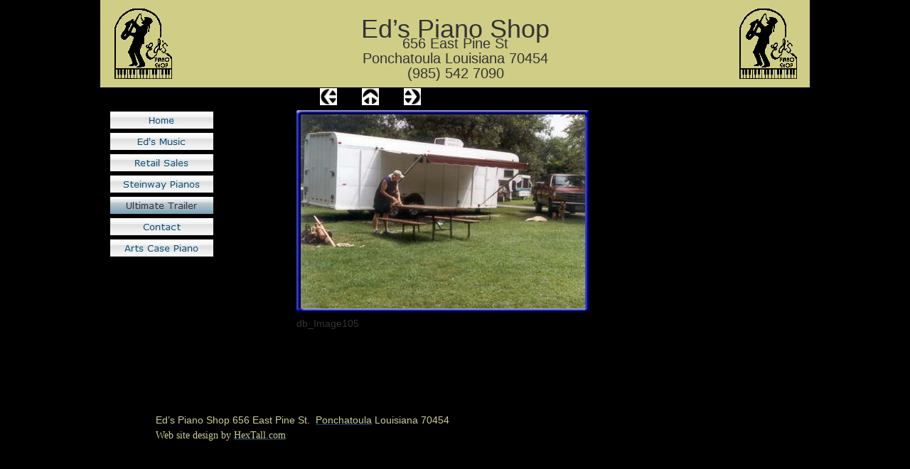

--- FILE ---
content_type: text/html
request_url: http://edspiano.com/html/ultimate_trailer_0.html
body_size: 16229
content:

<!DOCTYPE HTML PUBLIC "-//W3C//DTD HTML 4.01 Transitional//EN">
<html>
<head>
<title>Ultimate Trailer</title>
<meta http-equiv="Content-Type" content="text/html; charset=ISO-8859-1">
<meta name="Generator" content="NetObjects Fusion 11 for Windows">
<script type="text/javascript">
<!--
function F_loadRollover(){} function F_roll(){}
//-->
</script>
<script type="text/javascript" src="../assets/rollover.js">
</script>
<link rel="stylesheet" type="text/css" href="../html/fusion.css">
<link rel="stylesheet" type="text/css" href="../html/style.css">
<link rel="stylesheet" type="text/css" href="../html/site.css">
<style type="text/css" title="NOF_STYLE_SHEET">
<!--
body { margin:0px; text-align: center }
.nof-centerContent { margin:0px auto; text-align: left; width:998px }
div#NavigationBar1_1LYR { 
position:absolute; visibility:hidden; top:0; left:0; z-index:1001;
}
div#NavigationBar1_2LYR { 
position:absolute; visibility:hidden; top:0; left:0; z-index:1002;
}
div#NavigationBar1_3LYR { 
position:absolute; visibility:hidden; top:0; left:0; z-index:1003;
}
div#NavigationBar1_4LYR { 
position:absolute; visibility:hidden; top:0; left:0; z-index:1004;
}
-->
</style>

</head>
<body style="background-color: rgb(0,0,0); background-image: none; margin: 0px;" class="nof-centerBody">
 <div align="center">
  <table border="0" cellspacing="0" cellpadding="0">
   <tr>
    <td>
     <table border="0" cellspacing="0" cellpadding="0">
      <tr valign="top" align="left">
       <td width="998">
        <table id="Table473" border="0" cellspacing="2" cellpadding="2" width="100%" style="background-color: rgb(208,206,134); height: 123px;">
         <tr style="height: 115px;">
          <td width="112" id="Cell962">
           <table width="100%" border="0" cellspacing="0" cellpadding="0">
            <tr>
             <td align="center"><img id="Picture4" height="100" width="82" src="../assets/images/logoth.gif" border="0" alt="logoth" title="logoth"></td>
            </tr>
           </table>
          </td>
          <td width="755" id="Cell1163">
           <p style="text-align: center; margin-bottom: 0px;"><span style="font-size: 36px;"><span style="font-size: 9px;"><br></span>Ed&#8217;s Piano Shop<br></span><span style="font-size: 20px;">656 East Pine St <br>Ponchatoula Louisiana 70454<br>(985) 542 7090</span></p>
          </td>
          <td width="111" id="Cell3">
           <table width="100%" border="0" cellspacing="0" cellpadding="0">
            <tr>
             <td align="center"><img id="Picture5" height="100" width="82" src="../assets/images/logoth.gif" border="0" alt="logoth" title="logoth"></td>
            </tr>
           </table>
          </td>
         </tr>
        </table>
       </td>
      </tr>
     </table>
     <table border="0" cellspacing="0" cellpadding="0" width="692">
      <tr valign="top" align="left">
       <td height="1" width="8"><img src="../assets/images/autogen/clearpixel.gif" width="8" height="1" border="0" alt=""></td>
       <td width="70"><img src="../assets/images/autogen/clearpixel.gif" width="70" height="1" border="0" alt=""></td>
       <td width="87"><img src="../assets/images/autogen/clearpixel.gif" width="87" height="1" border="0" alt=""></td>
       <td width="107"><img src="../assets/images/autogen/clearpixel.gif" width="107" height="1" border="0" alt=""></td>
       <td width="37"><img src="../assets/images/autogen/clearpixel.gif" width="37" height="1" border="0" alt=""></td>
       <td></td>
       <td width="35"><img src="../assets/images/autogen/clearpixel.gif" width="35" height="1" border="0" alt=""></td>
       <td></td>
       <td width="35"><img src="../assets/images/autogen/clearpixel.gif" width="35" height="1" border="0" alt=""></td>
       <td></td>
       <td width="200"><img src="../assets/images/autogen/clearpixel.gif" width="200" height="1" border="0" alt=""></td>
       <td width="41"><img src="../assets/images/autogen/clearpixel.gif" width="41" height="1" border="0" alt=""></td>
      </tr>
      <tr valign="top" align="left">
       <td colspan="5" height="24"></td>
       <td width="24"><a href="../html/ultimate_trailer_11.html"><img id="Picture638" height="24" width="24" src="../assets/images/NavLeft.gif" border="0" alt=""></a></td>
       <td></td>
       <td width="24"><a href="../ultimate_trailer.html"><img id="Picture639" height="24" width="24" src="../assets/images/NavUp.gif" border="0" alt=""></a></td>
       <td></td>
       <td width="24"><a href="../html/ultimate_trailer_1.html"><img id="Picture640" height="24" width="24" src="../assets/images/NavRight.gif" border="0" alt=""></a></td>
       <td colspan="2"></td>
      </tr>
      <tr valign="top" align="left">
       <td colspan="12" height="3"></td>
      </tr>
      <tr valign="top" align="left">
       <td height="216"></td>
       <td colspan="2" width="157">
        <table id="NavigationBar1" border="0" cellspacing="6" cellpadding="0" width="157">
         <tr valign="top" align="left">
          <td width="145" height="24"><a href="../index.html" class="nof-navButtonAnchor" onmouseover="F_loadRollover('NavigationButton1','',0);F_roll('NavigationButton1',1)" onmouseout="F_roll('NavigationButton1',0)"><img id="NavigationButton1" name="NavigationButton1" height="24" width="145" src="../assets/images/autogen/Home_Np_Regular_1.jpg" onmouseover="F_loadRollover(this,'Home_NRp_RegularOver_1.jpg',0)" border="0" alt="Home" title="Home"></a></td>
         </tr>
         <tr valign="top" align="left">
          <td width="145" height="24"><a href="../html/ed-s_music.html" class="nof-navButtonAnchor" onmouseover="F_loadRollover('NavigationButton2','',0);F_roll('NavigationButton2',1)" onmouseout="F_roll('NavigationButton2',0)"><img id="NavigationButton2" name="NavigationButton2" height="24" width="145" src="../assets/images/autogen/Ed-s-Music_Np_Regular_1.jpg" onmouseover="F_loadRollover(this,'Ed-s-Music_NRp_RegularOver_1.jpg',new Array('NavigationBar1_1', 'vertical', 'right', 145, 0))" border="0" alt="Ed's Music" title="Ed's Music"></a></td>
         </tr>
         <tr valign="top" align="left">
          <td width="145" height="24"><a href="../retail_sales.html" class="nof-navButtonAnchor" onmouseover="F_loadRollover('NavigationButton3','',0);F_roll('NavigationButton3',1)" onmouseout="F_roll('NavigationButton3',0)"><img id="NavigationButton3" name="NavigationButton3" height="24" width="145" src="../assets/images/autogen/Retail-Sales_Np_Regular_1.jpg" onmouseover="F_loadRollover(this,'Retail-Sales_NRp_RegularOver_1.jpg',0)" border="0" alt="Retail Sales" title="Retail Sales"></a></td>
         </tr>
         <tr valign="top" align="left">
          <td width="145" height="24"><a href="../html/steinway_pianos.html" class="nof-navButtonAnchor" onmouseover="F_loadRollover('NavigationButton4','',0);F_roll('NavigationButton4',1)" onmouseout="F_roll('NavigationButton4',0)"><img id="NavigationButton4" name="NavigationButton4" height="24" width="145" src="../assets/images/autogen/Steinway-Pianos_Np_Regular_1.jpg" onmouseover="F_loadRollover(this,'Steinway-Pianos_NRp_RegularOver_1.jpg',new Array('NavigationBar1_2', 'vertical', 'right', 145, 0))" border="0" alt="Steinway Pianos" title="Steinway Pianos"></a></td>
         </tr>
         <tr valign="top" align="left">
          <td width="145" height="24"><a href="../ultimate_trailer.html" class="nof-navButtonAnchor" onmouseover="F_loadRollover('NavigationButton5','',0);F_roll('NavigationButton5',1)" onmouseout="F_roll('NavigationButton5',0)"><img id="NavigationButton5" name="NavigationButton5" height="24" width="145" src="../assets/images/autogen/Ultimate-Trailer_Hp_Highlighted_1.jpg" onmouseover="F_loadRollover(this,'Ultimate-Trailer_HRp_HighlightedOver_1.jpg',new Array('NavigationBar1_3', 'vertical', 'right', 145, 0))" border="0" alt="Ultimate Trailer" title="Ultimate Trailer"></a></td>
         </tr>
         <tr valign="top" align="left">
          <td width="145" height="24"><a href="../contact.html" class="nof-navButtonAnchor" onmouseover="F_loadRollover('NavigationButton6','',0);F_roll('NavigationButton6',1)" onmouseout="F_roll('NavigationButton6',0)"><img id="NavigationButton6" name="NavigationButton6" height="24" width="145" src="../assets/images/autogen/Contact_Np_Regular_1.jpg" onmouseover="F_loadRollover(this,'Contact_NRp_RegularOver_1.jpg',0)" border="0" alt="Contact" title="Contact"></a></td>
         </tr>
         <tr valign="top" align="left">
          <td width="145" height="24"><a href="../arts_case_piano.html" class="nof-navButtonAnchor" onmouseover="F_loadRollover('NavigationButton7','',0);F_roll('NavigationButton7',1)" onmouseout="F_roll('NavigationButton7',0)"><img id="NavigationButton7" name="NavigationButton7" height="24" width="145" src="../assets/images/autogen/Arts-Case-Piano_Np_Regular_1.jpg" onmouseover="F_loadRollover(this,'Arts-Case-Piano_NRp_RegularOver_1.jpg',new Array('NavigationBar1_4', 'vertical', 'right', 145, 0))" border="0" alt="Arts Case Piano" title="Arts Case Piano"></a></td>
         </tr>
        </table>
       </td>
       <td></td>
       <td colspan="8" rowspan="2" width="420">
        <table id="Table347" border="0" cellspacing="3" cellpadding="1">
         <tr>
          <td width="412">
           <table width="412" border="0" cellspacing="0" cellpadding="0" align="left">
            <tr>
             <td>
              <table id="Table1" border="0" cellspacing="0" cellpadding="0">
               <tr>
                <td width="6">
                 <p style="margin-bottom: 0px;"><img id="Picture3" height="6" width="6" src="../assets/images/top_left_basic.gif" vspace="0" hspace="0" align="bottom" border="0" alt=""></p>
                </td>
                <td width="400" style="background-image: url('../assets/images/top_background_basic.gif');">
                 <p style="margin-bottom: 0px;"><img id="Picture6" height="1" width="1" src="../assets/images/spacer.gif" vspace="0" hspace="0" align="bottom" border="0" alt=""></p>
                </td>
                <td width="6">
                 <p style="margin-bottom: 0px;"><img id="Picture9" height="6" width="6" src="../assets/images/top_right_background.gif" vspace="0" hspace="0" align="bottom" border="0" alt=""></p>
                </td>
               </tr>
               <tr>
                <td style="background-image: url('../assets/images/left_background_basic.gif');">
                 <p style="margin-bottom: 0px;"><img id="Picture12" height="1" width="1" src="../assets/images/spacer.gif" vspace="0" hspace="0" align="bottom" border="0" alt=""></p>
                </td>
                <td style="background-color: rgb(222,222,222);">
                 <p style="margin-bottom: 0px;"><img id="DataField650" height="273" width="400" src="../assets/images/db_images/db_db_Image1051.jpg" vspace="0" hspace="0" align="bottom" border="0" alt="db_Image105" title="db_Image105"></p>
                </td>
                <td style="background-image: url('../assets/images/right_background_basic.gif');">
                 <p style="margin-bottom: 0px;"><img id="Picture18" height="1" width="1" src="../assets/images/spacer.gif" vspace="0" hspace="0" align="bottom" border="0" alt=""></p>
                </td>
               </tr>
               <tr>
                <td>
                 <p style="margin-bottom: 0px;"><img id="Picture21" height="6" width="6" src="../assets/images/bottom_left_basic.gif" vspace="0" hspace="0" align="bottom" border="0" alt=""></p>
                </td>
                <td style="background-image: url('../assets/images/bottom_background_basic.gif');">
                 <p style="margin-bottom: 0px;"><img id="Picture24" height="1" width="1" src="../assets/images/spacer.gif" vspace="0" hspace="0" align="bottom" border="0" alt=""></p>
                </td>
                <td>
                 <p style="margin-bottom: 0px;"><img id="Picture27" height="6" width="6" src="../assets/images/bottom_right_basic.gif" vspace="0" hspace="0" align="bottom" border="0" alt=""></p>
                </td>
               </tr>
              </table>
             </td>
            </tr>
           </table>
          </td>
         </tr>
         <tr>
          <td>
           <p style="margin-bottom: 0px;">db_Image105</p>
          </td>
         </tr>
         <tr>
          <td>&nbsp;</td>
         </tr>
        </table>
       </td>
      </tr>
      <tr valign="top" align="left">
       <td colspan="4" height="124"></td>
      </tr>
      <tr valign="top" align="left">
       <td colspan="12" height="88"></td>
      </tr>
      <tr valign="top" align="left">
       <td colspan="2"></td>
       <td colspan="9" width="573" id="Text12" class="TextObject">
        <p style="margin-bottom: 0px;"><span style="color: rgb(204,204,153);">Ed&#8217;s Piano Shop 656 East Pine St.&nbsp; </span><a href="http://www.ponchatoula.com"><span style="color: rgb(204,204,153);">Ponchatoula</span></a><span style="color: rgb(204,204,153);"> Louisiana 70454<br></span><span style="font-family: 'Copperplate Gothic Light', 'Times New Roman', Times, Serif, sans-serif; font-size: auto; color: rgb(204,204,153);">Web site design by </span><a href="http://www.hextall.com"><span style="font-family: 'Copperplate Gothic Light', 'Times New Roman', Times, Serif, sans-serif; font-size: auto; color: rgb(204,204,153);">HexTall.com</span></a></p>
       </td>
       <td></td>
      </tr>
     </table>
     <script type="text/javascript">
     var C_MENU_BORDER = 0;
     var C_MENU_SPACING = 6;
     var C_MENU_BGCOLOR = "";
     var C_MENU_AUTO_CLOSE = true;
     new NOF_Menu(
     new NOF_Main_Menu(new NOF_Menu_Item('NavigationBar1_1', 'vertical', 'right', 145, 0, 
 new NOF_Menu_Button('../html/airforce_band.html','../assets/images/autogen/Airforce-Band_Np_Regular.jpg','../assets/images/autogen/Airforce-Band_NRp_RegularOver.jpg'),new NOF_Menu_Button('../html/the_blue_room.html','../assets/images/autogen/The-Blue-Room_Np_Regular.jpg','../assets/images/autogen/The-Blue-Room_NRp_RegularOver.jpg'),new NOF_Menu_Button('../html/market_cafe.html','../assets/images/autogen/Market-Cafe_Np_Regular.jpg','../assets/images/autogen/Market-Cafe_NRp_RegularOver.jpg'),new NOF_Menu_Button('../html/mardis_gras.html','../assets/images/autogen/Mardis-Gras_Np_Regular.jpg','../assets/images/autogen/Mardis-Gras_NRp_RegularOver.jpg'),new NOF_Menu_Button('../html/weddings.html','../assets/images/autogen/Weddings_Np_Regular.jpg','../assets/images/autogen/Weddings_NRp_RegularOver.jpg'),new NOF_Menu_Button('../html/street_piano.html','../assets/images/autogen/Street-Piano_Np_Regular.jpg','../assets/images/autogen/Street-Piano_NRp_RegularOver.jpg')))
     , new NOF_Main_Menu(new NOF_Menu_Item('NavigationBar1_2', 'vertical', 'right', 145, 0, 
 new NOF_Menu_Button('../html/189437.html','../assets/images/autogen/189437_Np_Regular.jpg','../assets/images/autogen/189437_NRp_RegularOver.jpg'),new NOF_Menu_Button('../html/206630.html','../assets/images/autogen/206630_Np_Regular.jpg','../assets/images/autogen/206630_NRp_RegularOver.jpg'),new NOF_Menu_Button('../html/323252.html','../assets/images/autogen/323252_Np_Regular.jpg','../assets/images/autogen/323252_NRp_RegularOver.jpg'),new NOF_Menu_Button('../html/329684.html','../assets/images/autogen/329684_Np_Regular.jpg','../assets/images/autogen/329684_NRp_RegularOver.jpg')))
     , new NOF_Main_Menu(new NOF_Menu_Item('NavigationBar1_3', 'vertical', 'right', 145, 0, 
 new NOF_Menu_Button('../html/ultimate_trailer_0.html','../assets/images/autogen/Ultimate-Trailer_Np_Regular_1.jpg','../assets/images/autogen/Ultimate-Trailer_NRp_RegularOver_1.jpg')))
     , new NOF_Main_Menu(new NOF_Menu_Item('NavigationBar1_4', 'vertical', 'right', 145, 0, 
 new NOF_Menu_Button('../html/art_case_piano_0.html','../assets/images/autogen/Art-Case-Piano_Np_Regular.jpg','../assets/images/autogen/Art-Case-Piano_NRp_RegularOver.jpg')))
     );
     </script>
    </td>
   </tr>
  </table>
 </div>
</body>
</html>
 

--- FILE ---
content_type: text/css
request_url: http://edspiano.com/html/style.css
body_size: 5744
content:
/* Text */
BODY {	background-image : url( "../assets/images/Background.jpg" );
	background-repeat : repeat-x;
	font-family : Arial,  Helvetica,  Geneva,  Sans-serif;
	font-size : 14px;
	color : rgb(51,51,51)}

.nof_AmbitionBlueBanners1-Default{
font-family:Georgia; font-size:24pt; color:rgb(255,255,255) 
}

.nof_AmbitionBlueNavbar4-Regular{
font-family:Verdana; font-size:10pt; color:rgb(0,78,119) 
}

.nof_AmbitionBlueNavbar5-Rollover{
font-family:Verdana; font-size:10pt; color:rgb(51,51,51) 
}

.nof_AmbitionBlueNavbar6-Highlighted{
font-family:Verdana; font-size:10pt; color:rgb(51,51,51) 
}

.nof_AmbitionBlueNavbar7-HighlightedRollover{
font-family:Verdana; font-size:10pt; color:rgb(0,78,119) 
}

.nof_AmbitionBlueNavbar9-Regular{
font-family:verdana; font-size:8pt; color:rgb(51,51,51) 
}

.nof_AmbitionBlueNavbar10-Rollover{
font-family:verdana; font-size:8pt; color:rgb(51,51,51) 
}

.nof_AmbitionBlueNavbar11-Highlighted{
font-family:verdana; font-size:8pt; color:rgb(51,51,51) 
}

.nof_AmbitionBlueNavbar12-HighlightedRollover{
font-family:verdana; font-size:8pt; color:rgb(51,51,51) 
}


P {
	font-family: Arial,  Helvetica,  Geneva,  Sans-serif;
	font-size : 14px;
	color : rgb(51,51,51);
	line-height : 1.5em
}

.TextObject{
	font-family: Arial,  Helvetica,  Geneva,  Sans-serif;
	font-size : 14px;
	color : rgb(51,51,51)
}

.TextNavBar{
	font-family: Arial,  Helvetica,  Geneva,  Sans-serif;
	font-size : 14px;
	color : #000000
}

A:link {
	font-family: Arial,  Helvetica,  Geneva,  Sans-serif;
	font-size : 14px
}

A:visited {
	font-family: Arial,  Helvetica,  Geneva,  Sans-serif;
	font-size : 14px;
	color : rgb(128,165,184)
}

A:active {
	font-family: Arial,  Helvetica,  Geneva,  Sans-serif;
	font-size : 14px
}

H1 {
	font-family: Georgia,  Palatino,  "Times New Roman",  Times,  Serif;
	color : rgb(0,78,119)
}

H2 {
	font-family: Georgia,  Palatino,  "Times New Roman",  Times,  Serif;
	font-weight : lighter
}

H3 {
	font-family: Georgia;
	font-weight : lighter;
	color : rgb(0,78,119)
}



UL {
	font-family: Arial,  Helvetica,  Geneva,  Sans-serif;
	font-size : 14px
}

OL {
	font-family: Arial,  Helvetica,  Geneva,  Sans-serif;
	font-size : 14px
}.nof_AmbitionBlueNavbar21-Regular{
font-family:MS Sans Serif ; font-size:10; font-weight:400; font-style:normal; color:#ffffff 
}

.nof_AmbitionBlueNavbar22-Rollover{
font-family:MS Sans Serif ; font-size:10; font-weight:400; font-style:normal; color:#ffffff 
}

.nof_AmbitionBlueNavbar23-Highlighted{
font-family:MS Sans Serif ; font-size:10; font-weight:400; font-style:normal; color:#ffffff 
}

.nof_AmbitionBlueNavbar24-HighlightedRollover{
font-family:MS Sans Serif ; font-size:10; font-weight:400; font-style:normal; color:#ffffff 
}

.nof_AmbitionBlueNavbar25-Regular{
font-family:MS Sans Serif ; font-size:10; font-weight:400; font-style:normal; color:#ffffff 
}

.nof_AmbitionBlueNavbar26-Rollover{
font-family:MS Sans Serif ; font-size:10; font-weight:400; font-style:normal; color:#ffffff 
}

.nof_AmbitionBlueNavbar27-Highlighted{
font-family:MS Sans Serif ; font-size:10; font-weight:400; font-style:normal; color:#ffffff 
}

.nof_AmbitionBlueNavbar28-HighlightedRollover{
font-family:MS Sans Serif ; font-size:10; font-weight:400; font-style:normal; color:#ffffff 
}


A {
	font-size: 14px;
	font-family : Arial,  Helvetica,  Geneva,  Sans-serif;
	color : rgb(0,78,119)
}A:hover {
	font-family: Arial,  Helvetica,  Geneva,  Sans-serif;
	font-size : 14px;
	color : rgb(128,165,184)
}


/* Accordion */
.ui-accordion{
	border: 1px solid #888888 !important;
	border-top: none !important
}
 .ui-accordion a {
	border: none !important
}
div.ui-accordion.selected a.head.selected  {
	background-image: url( "../assets/images/AccordionTabOpen.png" ) !important;
	color: #004E77 !important
}
.ui-accordion a.head {
	background-image: url( "../assets/images/AccordionTabClosed.png" ) !important;
	background-color: #ffffff !important;
	border: none !important;
	background-position: -1px 0px !important;
	font-size: 11px !important;
	color: #004E77 !important;
	font-weight: normal !important;
	text-indent: 25px !important;
	height: 30px !important;
	line-height: 30px !important
}
.ui-accordion .ui-accordion-panel a {
	display: inline !important
}

/* Tabs */
.ui-tabs-panel{
	border: 1px solid #888888 !important;
	padding: 5px !important
}
.ui-tabs-nav a {
	background-image: url( "../assets/images/tab_top.png" ) !important;
	font-weight: normal !important;
	color: #004E77 !important;
	font-size: 11px !important;
	line-height: 22px !important
}
.ui-tabs-nav .ui-tabs-selected a {
	color: #004E77 !important
}
.ui-tabs-nav a span  {
	background-image: url( "../assets/images/tab_top.png" ) !important;
	max-height: 50px;
	height: 22px !important
}

.ui-tabs-nav a:hover span{
	background-position: 0 -50px !important
}
.ui-tabs-nav a:hover{
	background-position: 100% -150px !important;
	color: #004E77 !important
}

/* Toggle Pane */
div.TogglePaneFancyHeader {
	font-family: inherit !important;
	font-size: 11px !important;
	font-weight: normal !important;
	line-height: 30px;
	height: 30px !important;
	padding: 0px !important;
	text-indent: 25px;
	cursor: pointer;
	border: 1px solid #888888 !important;
	border-width: 0px 1px !important;
	background-color: transparent !important;
	background-image: url( "../assets/images/TogglePaneOpen.png" ) !important;
	background-position: 0% 0% !important;
	color: #004E77 !important
}
div.TogglePaneFancyHeaderClosed {
	background-color: transparent !important;
	background-image: url( "../assets/images/TogglePaneClosed.png" ) !important;
	background-position: 0% 0% !important;
	color: #004E77 !important
}
div.TogglePanePlainContent {
	border: 1px solid #888888 !important;
	border-top: none !important
}


--- FILE ---
content_type: text/css
request_url: http://edspiano.com/html/site.css
body_size: 177
content:
/* CSS definition file containing site wide stylesheets */

.TextNavBar{
	font-family: Arial, Helvetica, Geneva, Sans-serif;
 	font-size: 14px;
 	color: rgb(255,255,255)
}